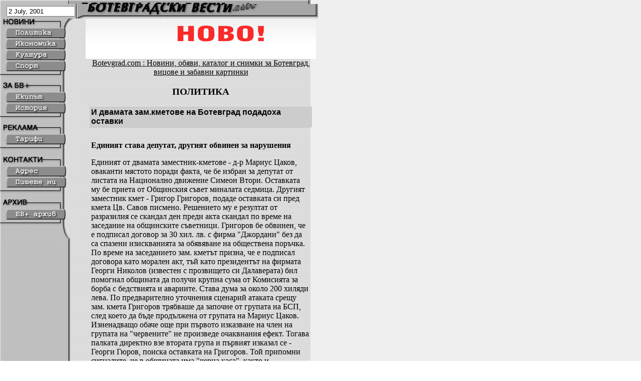

--- FILE ---
content_type: text/html
request_url: http://bvplus.declera.com/politics.htm
body_size: 8070
content:
<HTML>
<HEAD>
<TITLE>Botevgradski Vesti</TITLE>
<META http-equiv="Content-Type" content="text/html; charset=windows-1251">
<STYLE type="text/css">
<!--
.text {  font-family: Verdana, Arial, Helvetica, sans-serif; font-size: 9pt;}
.text1 {  font-family: "Times New Roman", Times, serif; font-size: 12pt; font-style: normal}
.title {  font-family: Verdana, Arial, Helvetica, sans-serif; font-size: 12pt; font-weight: bold; background-color: #CCCCCC}
-->
</STYLE></HEAD>

<BODY
leftmargin="0" topmargin="0" marginwidth="0" marginheight="0"
 bgcolor="#FFFFFF" background="images/background.gif" link="#000000">
<TABLE width="620" border="0" cellspacing="0" cellpadding="0">
  <TR valign="top">
    <TD>
      <TABLE width="100%" border="0" cellpadding="0" cellspacing="0">
        <TR>
          <TD colspan="6"><IMG src="images/top_seg.gif" width="620" height="8"></TD>
        </TR>
        <TR>
          <TD width="14"><IMG src="images/lil_piece.gif" width="13" height="29"></TD>
          <TD width="118" bgcolor="#BDBEBD">
            <P align="center">

              <INPUT type="text" name="textfield" size="15" value="2 July, 2001">
            </P>
            </TD>
          <TD width="21">
            <DIV align="right"><IMG src="images/right_lil_piece.gif" width="17" height="29"></DIV>
          </TD>
          <TD width="479" colspan="3">
            <DIV align="left"><IMG src="images/2nd.gif" width="468" height="29"></DIV>
          </TD>
        </TR>
        <TR>
          <TD colspan="3" valign="top"><IMG src="images/menu.gif" width="152" height="443" border="0" usemap="#politics"></TD>
          <TD colspan="3" width="479" align="left" valign="top">
            <DIV align="center">
			<a href="http://botevgrad.com" target="_blank"><img src="images/logo.gif" border="0" alt="botevgrad.com - Порталният сайт на Ботевград: новини, обяви, каталог и забавление"></a>
			<a href="http://botevgrad.com/" target="_blank">Botevgrad.com : Новини, обяви, каталог и снимки за Ботевград, вицове и забавни картинки</a>
              <H3>ПОЛИТИКА </H3>
              <TABLE width="95%" border="0" cellspacing="0" cellpadding="3">
                <TR>
                  <TD class="title">
                    <p>И двамата зам.кметове на Ботевград подадоха оставки</p>
                  </TD>
                </TR>
                <TR>
                  <TD height="15">&nbsp;</TD>
                </TR>
                <TR>
                  <TD class="text1">
                    <P><b>Единият става депутат, другият обвинен за нарушения</b></P>
                    <P>Единият от двамата заместник-кметове - д-р Мариус Цаков,
                      оваканти мястото поради факта, че бе избран за депутат от
                      листата на Национално движение Симеон Втори. Оставката му
                      бе приета от Общинския съвет миналата седмица. Другият заместник
                      кмет - Григор Григоров, подаде оставката си пред кмета Цв.
                      Савов писмено. Решението му е резултат от разразилия се
                      скандал ден преди акта скандал по време на заседание на
                      общинските съветници. Григоров бе обвинен, че е подписал
                      договор за 30 хил. лв. с фирма "Джордани" без да са спазени
                      изискванията за обявяване на обществена поръчка. По време
                      на заседанието зам. кметът призна, че е подписал договора
                      като морален акт, тъй като президентът на фирмата Георги
                      Николов (известен с прозвището си Далаверата) бил помогнал
                      общината да получи крупна сума от Комисията за борба с бедствията
                      и авариите. Става дума за около 200 хиляди лева. По предварително
                      уточнения сценарий атаката срещу зам. кмета Григоров трябваше
                      да започне от групата на БСП, след което да бъде продължена
                      от групата на Мариус Цаков. Изненадващо обаче още при първото
                      изказване на член на групата на "червените" не произведе
                      очаквнания ефект. Тогава палката директно взе втората група
                      и първият изказал се - Георги Гюров, поиска оставката на
                      Григоров. Той припомни сигналите, че в общината има "черна
                      каса", както и признанието на зам. кмета, че е вземал пари
                      от спонсори и ги е преразпределял. Второто основание за
                      искане на оставка бе, че ремонтите се извършват некачествено,
                      а няма контрол от общината. </P>
                    <P>В отговор на нападките Гр. Григоров заяви, че това е сценарий,
                      за да освободи мястото за съветничката от БСДС Маруся Дикова.
                      Той дори прогнозира, че следващата атака ще бъде насочена
                      срещу кмета Цветолюб Савов. В момент на емоционален изблик
                      той хвърли оставката си и напусна залата. Самата Маруся
                      Дикова по-късно не отрече, че мястото й е било предлагано
                      от Мариус Цаков и била убеждавана от групата, но каза, че
                      не е давала съгласието си. Логично развитие на събитията
                      бе искането на председателя на групата съветници от БСП
                      Иван Минев всички сигнали и документи да се внесат в прокуратурата,
                      която да се произнесе по законността им. След почивката
                      обаче зам. кметът оттегли молбата, а след усилени совалки
                      между групите съветници предложението материалите да бъдад
                      предоставени на прокуратурата не събра необходимия брой
                      гласове. Продължението на сесията бе отложено за този четвъртък.
                      За овакантените две зам. кметски места вече се спрягат няколко
                      имена. </P>
                  </TD>
                </TR>
                <TR>
                  <TD height="15">&nbsp;</TD>
                </TR>
                <TR>
                  <TD height="15" class="title">СДС в Ботевград иска оставката
                    на Иван Сунгарски</TD>
                </TR>
                <TR>
                  <TD height="15">&nbsp;</TD>
                </TR>
                <TR>
                  <TD height="15">
                    <p>На заседание на областното ръководство на "синята" партия
                      секретарят на СДС в Ботевград Мария Каменова е прочела искането
                      за оставка както на Иван Сунгарски като председател на областния
                      съвет, така и на цялото областно ръководство. Ботевградските
                      "сини" са били подкрепени и от други общини, до гладсуване
                      обаче не се е стигнало. </p>
                  </TD>
                </TR>
                <TR>
                  <TD height="15">&nbsp;</TD>
                </TR>
              </TABLE>

            </DIV>
          </TD>
        </TR>
      </TABLE>
      <P>&nbsp;</P>
    </TD>
  </TR>
</TABLE>
<MAP name="politics">
  <AREA shape="rect" coords="14,383,130,401" href="archive.htm" alt="Архив на БВ+">
  <AREA shape="rect" coords="14,320,130,336" alt="E-mail us!" href="mailto:kabeltv@botevgrad.com">
  <AREA shape="rect" coords="15,297,132,314" href="address.htm" alt="Адрес на редакцията">
  <AREA shape="rect" coords="14,232,128,251" href="advertise.htm" alt="Рекламирайте с БВ+">
  <AREA shape="rect" coords="13,171,131,188" href="history.htm" alt="История на БВ+">
  <AREA shape="rect" coords="14,149,130,166" href="team.htm" alt="Екипът на БВ+">
  <AREA shape="rect" coords="16,88,129,104" href="sport.htm" alt="Спорт">
  <AREA shape="rect" coords="15,65,129,82" href="society.htm" alt="Културни новини">
  <AREA shape="rect" coords="13,44,129,60" href="economics.htm" alt="Икономика">
  <AREA shape="rect" coords="14,21,130,37" href="politics.htm" alt="Политика">
</MAP>
</BODY>
</HTML>
